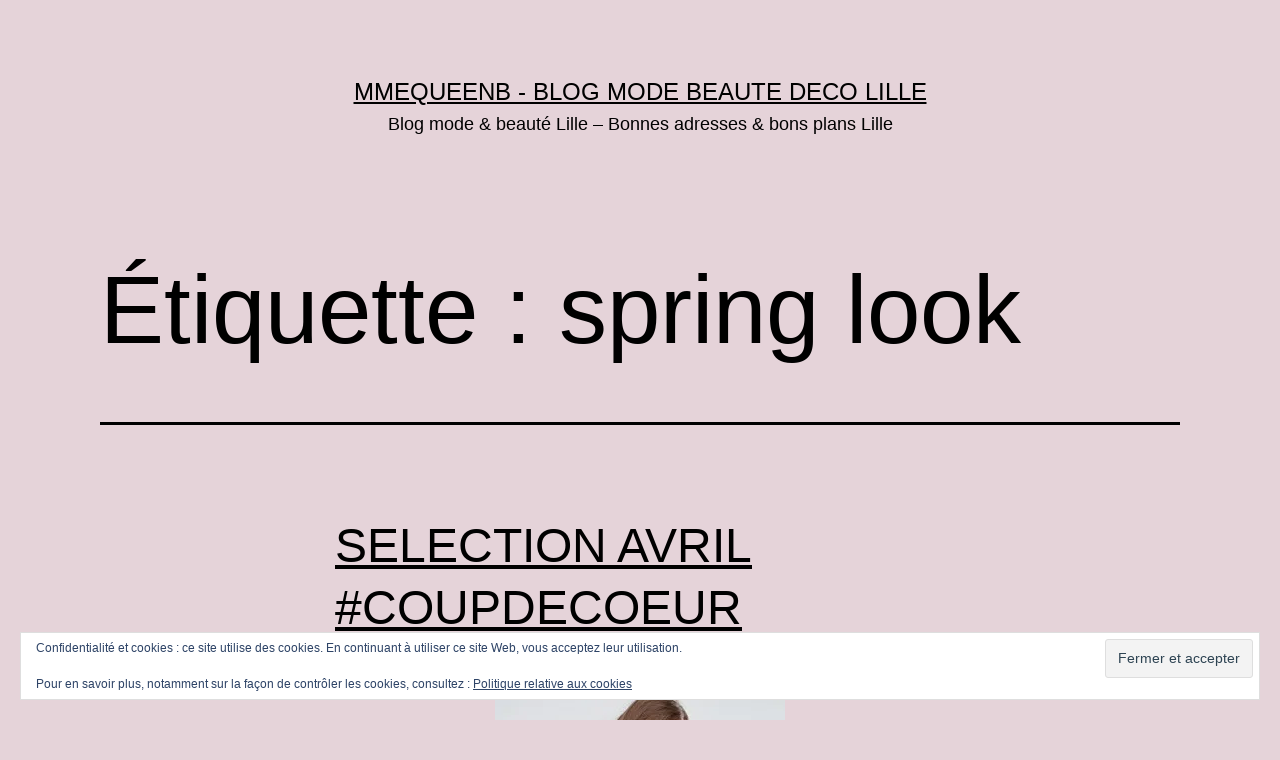

--- FILE ---
content_type: text/html; charset=UTF-8
request_url: https://mmequeenb.com/tag/spring-look/
body_size: 12951
content:
<!doctype html>
<html dir="ltr" lang="fr-FR" prefix="og: https://ogp.me/ns#" >
<head>
	<meta charset="UTF-8" />
	<meta name="viewport" content="width=device-width, initial-scale=1" />
	<title>spring look | Mmequeenb - BLOG MODE BEAUTE DECO LILLE</title>
	<style>img:is([sizes="auto" i], [sizes^="auto," i]) { contain-intrinsic-size: 3000px 1500px }</style>
	
		<!-- All in One SEO 4.9.3 - aioseo.com -->
	<meta name="robots" content="max-image-preview:large" />
	<link rel="canonical" href="https://mmequeenb.com/tag/spring-look/" />
	<meta name="generator" content="All in One SEO (AIOSEO) 4.9.3" />
		<script type="application/ld+json" class="aioseo-schema">
			{"@context":"https:\/\/schema.org","@graph":[{"@type":"BreadcrumbList","@id":"https:\/\/mmequeenb.com\/tag\/spring-look\/#breadcrumblist","itemListElement":[{"@type":"ListItem","@id":"https:\/\/mmequeenb.com#listItem","position":1,"name":"Accueil","item":"https:\/\/mmequeenb.com","nextItem":{"@type":"ListItem","@id":"https:\/\/mmequeenb.com\/tag\/spring-look\/#listItem","name":"spring look"}},{"@type":"ListItem","@id":"https:\/\/mmequeenb.com\/tag\/spring-look\/#listItem","position":2,"name":"spring look","previousItem":{"@type":"ListItem","@id":"https:\/\/mmequeenb.com#listItem","name":"Accueil"}}]},{"@type":"CollectionPage","@id":"https:\/\/mmequeenb.com\/tag\/spring-look\/#collectionpage","url":"https:\/\/mmequeenb.com\/tag\/spring-look\/","name":"spring look | Mmequeenb - BLOG MODE BEAUTE DECO LILLE","inLanguage":"fr-FR","isPartOf":{"@id":"https:\/\/mmequeenb.com\/#website"},"breadcrumb":{"@id":"https:\/\/mmequeenb.com\/tag\/spring-look\/#breadcrumblist"}},{"@type":"Organization","@id":"https:\/\/mmequeenb.com\/#organization","name":"Mmequeenb - BLOG MODE BEAUTE DECO LILLE","description":"Blog mode & beaut\u00e9 Lille - Bonnes adresses & bons plans Lille","url":"https:\/\/mmequeenb.com\/"},{"@type":"WebSite","@id":"https:\/\/mmequeenb.com\/#website","url":"https:\/\/mmequeenb.com\/","name":"Mmequeenb - BLOG MODE BEAUTE DECO LILLE","description":"Blog mode & beaut\u00e9 Lille - Bonnes adresses & bons plans Lille","inLanguage":"fr-FR","publisher":{"@id":"https:\/\/mmequeenb.com\/#organization"}}]}
		</script>
		<!-- All in One SEO -->

<link rel='dns-prefetch' href='//secure.gravatar.com' />
<link rel='dns-prefetch' href='//platform-api.sharethis.com' />
<link rel='dns-prefetch' href='//stats.wp.com' />
<link rel='dns-prefetch' href='//v0.wordpress.com' />
<link rel='preconnect' href='//i0.wp.com' />
<link rel="alternate" type="application/rss+xml" title="Mmequeenb - BLOG MODE BEAUTE DECO LILLE &raquo; Flux" href="https://mmequeenb.com/feed/" />
<link rel="alternate" type="application/rss+xml" title="Mmequeenb - BLOG MODE BEAUTE DECO LILLE &raquo; Flux des commentaires" href="https://mmequeenb.com/comments/feed/" />
<link rel="alternate" type="application/rss+xml" title="Mmequeenb - BLOG MODE BEAUTE DECO LILLE &raquo; Flux de l’étiquette spring look" href="https://mmequeenb.com/tag/spring-look/feed/" />
<script>
window._wpemojiSettings = {"baseUrl":"https:\/\/s.w.org\/images\/core\/emoji\/16.0.1\/72x72\/","ext":".png","svgUrl":"https:\/\/s.w.org\/images\/core\/emoji\/16.0.1\/svg\/","svgExt":".svg","source":{"concatemoji":"https:\/\/mmequeenb.com\/wp-includes\/js\/wp-emoji-release.min.js?ver=d801303fdde215debc4422f4261bcd70"}};
/*! This file is auto-generated */
!function(s,n){var o,i,e;function c(e){try{var t={supportTests:e,timestamp:(new Date).valueOf()};sessionStorage.setItem(o,JSON.stringify(t))}catch(e){}}function p(e,t,n){e.clearRect(0,0,e.canvas.width,e.canvas.height),e.fillText(t,0,0);var t=new Uint32Array(e.getImageData(0,0,e.canvas.width,e.canvas.height).data),a=(e.clearRect(0,0,e.canvas.width,e.canvas.height),e.fillText(n,0,0),new Uint32Array(e.getImageData(0,0,e.canvas.width,e.canvas.height).data));return t.every(function(e,t){return e===a[t]})}function u(e,t){e.clearRect(0,0,e.canvas.width,e.canvas.height),e.fillText(t,0,0);for(var n=e.getImageData(16,16,1,1),a=0;a<n.data.length;a++)if(0!==n.data[a])return!1;return!0}function f(e,t,n,a){switch(t){case"flag":return n(e,"\ud83c\udff3\ufe0f\u200d\u26a7\ufe0f","\ud83c\udff3\ufe0f\u200b\u26a7\ufe0f")?!1:!n(e,"\ud83c\udde8\ud83c\uddf6","\ud83c\udde8\u200b\ud83c\uddf6")&&!n(e,"\ud83c\udff4\udb40\udc67\udb40\udc62\udb40\udc65\udb40\udc6e\udb40\udc67\udb40\udc7f","\ud83c\udff4\u200b\udb40\udc67\u200b\udb40\udc62\u200b\udb40\udc65\u200b\udb40\udc6e\u200b\udb40\udc67\u200b\udb40\udc7f");case"emoji":return!a(e,"\ud83e\udedf")}return!1}function g(e,t,n,a){var r="undefined"!=typeof WorkerGlobalScope&&self instanceof WorkerGlobalScope?new OffscreenCanvas(300,150):s.createElement("canvas"),o=r.getContext("2d",{willReadFrequently:!0}),i=(o.textBaseline="top",o.font="600 32px Arial",{});return e.forEach(function(e){i[e]=t(o,e,n,a)}),i}function t(e){var t=s.createElement("script");t.src=e,t.defer=!0,s.head.appendChild(t)}"undefined"!=typeof Promise&&(o="wpEmojiSettingsSupports",i=["flag","emoji"],n.supports={everything:!0,everythingExceptFlag:!0},e=new Promise(function(e){s.addEventListener("DOMContentLoaded",e,{once:!0})}),new Promise(function(t){var n=function(){try{var e=JSON.parse(sessionStorage.getItem(o));if("object"==typeof e&&"number"==typeof e.timestamp&&(new Date).valueOf()<e.timestamp+604800&&"object"==typeof e.supportTests)return e.supportTests}catch(e){}return null}();if(!n){if("undefined"!=typeof Worker&&"undefined"!=typeof OffscreenCanvas&&"undefined"!=typeof URL&&URL.createObjectURL&&"undefined"!=typeof Blob)try{var e="postMessage("+g.toString()+"("+[JSON.stringify(i),f.toString(),p.toString(),u.toString()].join(",")+"));",a=new Blob([e],{type:"text/javascript"}),r=new Worker(URL.createObjectURL(a),{name:"wpTestEmojiSupports"});return void(r.onmessage=function(e){c(n=e.data),r.terminate(),t(n)})}catch(e){}c(n=g(i,f,p,u))}t(n)}).then(function(e){for(var t in e)n.supports[t]=e[t],n.supports.everything=n.supports.everything&&n.supports[t],"flag"!==t&&(n.supports.everythingExceptFlag=n.supports.everythingExceptFlag&&n.supports[t]);n.supports.everythingExceptFlag=n.supports.everythingExceptFlag&&!n.supports.flag,n.DOMReady=!1,n.readyCallback=function(){n.DOMReady=!0}}).then(function(){return e}).then(function(){var e;n.supports.everything||(n.readyCallback(),(e=n.source||{}).concatemoji?t(e.concatemoji):e.wpemoji&&e.twemoji&&(t(e.twemoji),t(e.wpemoji)))}))}((window,document),window._wpemojiSettings);
</script>
<link rel='stylesheet' id='sbi_styles-css' href='https://mmequeenb.com/wp-content/plugins/instagram-feed/css/sbi-styles.min.css?ver=6.8.0' media='all' />
<style id='wp-emoji-styles-inline-css'>

	img.wp-smiley, img.emoji {
		display: inline !important;
		border: none !important;
		box-shadow: none !important;
		height: 1em !important;
		width: 1em !important;
		margin: 0 0.07em !important;
		vertical-align: -0.1em !important;
		background: none !important;
		padding: 0 !important;
	}
</style>
<link rel='stylesheet' id='wp-block-library-css' href='https://mmequeenb.com/wp-includes/css/dist/block-library/style.min.css?ver=d801303fdde215debc4422f4261bcd70' media='all' />
<style id='wp-block-library-theme-inline-css'>
.wp-block-audio :where(figcaption){color:#555;font-size:13px;text-align:center}.is-dark-theme .wp-block-audio :where(figcaption){color:#ffffffa6}.wp-block-audio{margin:0 0 1em}.wp-block-code{border:1px solid #ccc;border-radius:4px;font-family:Menlo,Consolas,monaco,monospace;padding:.8em 1em}.wp-block-embed :where(figcaption){color:#555;font-size:13px;text-align:center}.is-dark-theme .wp-block-embed :where(figcaption){color:#ffffffa6}.wp-block-embed{margin:0 0 1em}.blocks-gallery-caption{color:#555;font-size:13px;text-align:center}.is-dark-theme .blocks-gallery-caption{color:#ffffffa6}:root :where(.wp-block-image figcaption){color:#555;font-size:13px;text-align:center}.is-dark-theme :root :where(.wp-block-image figcaption){color:#ffffffa6}.wp-block-image{margin:0 0 1em}.wp-block-pullquote{border-bottom:4px solid;border-top:4px solid;color:currentColor;margin-bottom:1.75em}.wp-block-pullquote cite,.wp-block-pullquote footer,.wp-block-pullquote__citation{color:currentColor;font-size:.8125em;font-style:normal;text-transform:uppercase}.wp-block-quote{border-left:.25em solid;margin:0 0 1.75em;padding-left:1em}.wp-block-quote cite,.wp-block-quote footer{color:currentColor;font-size:.8125em;font-style:normal;position:relative}.wp-block-quote:where(.has-text-align-right){border-left:none;border-right:.25em solid;padding-left:0;padding-right:1em}.wp-block-quote:where(.has-text-align-center){border:none;padding-left:0}.wp-block-quote.is-large,.wp-block-quote.is-style-large,.wp-block-quote:where(.is-style-plain){border:none}.wp-block-search .wp-block-search__label{font-weight:700}.wp-block-search__button{border:1px solid #ccc;padding:.375em .625em}:where(.wp-block-group.has-background){padding:1.25em 2.375em}.wp-block-separator.has-css-opacity{opacity:.4}.wp-block-separator{border:none;border-bottom:2px solid;margin-left:auto;margin-right:auto}.wp-block-separator.has-alpha-channel-opacity{opacity:1}.wp-block-separator:not(.is-style-wide):not(.is-style-dots){width:100px}.wp-block-separator.has-background:not(.is-style-dots){border-bottom:none;height:1px}.wp-block-separator.has-background:not(.is-style-wide):not(.is-style-dots){height:2px}.wp-block-table{margin:0 0 1em}.wp-block-table td,.wp-block-table th{word-break:normal}.wp-block-table :where(figcaption){color:#555;font-size:13px;text-align:center}.is-dark-theme .wp-block-table :where(figcaption){color:#ffffffa6}.wp-block-video :where(figcaption){color:#555;font-size:13px;text-align:center}.is-dark-theme .wp-block-video :where(figcaption){color:#ffffffa6}.wp-block-video{margin:0 0 1em}:root :where(.wp-block-template-part.has-background){margin-bottom:0;margin-top:0;padding:1.25em 2.375em}
</style>
<style id='classic-theme-styles-inline-css'>
/*! This file is auto-generated */
.wp-block-button__link{color:#fff;background-color:#32373c;border-radius:9999px;box-shadow:none;text-decoration:none;padding:calc(.667em + 2px) calc(1.333em + 2px);font-size:1.125em}.wp-block-file__button{background:#32373c;color:#fff;text-decoration:none}
</style>
<link rel='stylesheet' id='aioseo/css/src/vue/standalone/blocks/table-of-contents/global.scss-css' href='https://mmequeenb.com/wp-content/plugins/all-in-one-seo-pack/dist/Lite/assets/css/table-of-contents/global.e90f6d47.css?ver=4.9.3' media='all' />
<link rel='stylesheet' id='mediaelement-css' href='https://mmequeenb.com/wp-includes/js/mediaelement/mediaelementplayer-legacy.min.css?ver=4.2.17' media='all' />
<link rel='stylesheet' id='wp-mediaelement-css' href='https://mmequeenb.com/wp-includes/js/mediaelement/wp-mediaelement.min.css?ver=d801303fdde215debc4422f4261bcd70' media='all' />
<style id='jetpack-sharing-buttons-style-inline-css'>
.jetpack-sharing-buttons__services-list{display:flex;flex-direction:row;flex-wrap:wrap;gap:0;list-style-type:none;margin:5px;padding:0}.jetpack-sharing-buttons__services-list.has-small-icon-size{font-size:12px}.jetpack-sharing-buttons__services-list.has-normal-icon-size{font-size:16px}.jetpack-sharing-buttons__services-list.has-large-icon-size{font-size:24px}.jetpack-sharing-buttons__services-list.has-huge-icon-size{font-size:36px}@media print{.jetpack-sharing-buttons__services-list{display:none!important}}.editor-styles-wrapper .wp-block-jetpack-sharing-buttons{gap:0;padding-inline-start:0}ul.jetpack-sharing-buttons__services-list.has-background{padding:1.25em 2.375em}
</style>
<link rel='stylesheet' id='qligg-frontend-css' href='https://mmequeenb.com/wp-content/plugins/insta-gallery/build/frontend/css/style.css?ver=4.7.5' media='all' />
<link rel='stylesheet' id='qligg-swiper-css' href='https://mmequeenb.com/wp-content/plugins/insta-gallery/assets/frontend/swiper/swiper.min.css?ver=4.7.5' media='all' />
<style id='global-styles-inline-css'>
:root{--wp--preset--aspect-ratio--square: 1;--wp--preset--aspect-ratio--4-3: 4/3;--wp--preset--aspect-ratio--3-4: 3/4;--wp--preset--aspect-ratio--3-2: 3/2;--wp--preset--aspect-ratio--2-3: 2/3;--wp--preset--aspect-ratio--16-9: 16/9;--wp--preset--aspect-ratio--9-16: 9/16;--wp--preset--color--black: #000000;--wp--preset--color--cyan-bluish-gray: #abb8c3;--wp--preset--color--white: #FFFFFF;--wp--preset--color--pale-pink: #f78da7;--wp--preset--color--vivid-red: #cf2e2e;--wp--preset--color--luminous-vivid-orange: #ff6900;--wp--preset--color--luminous-vivid-amber: #fcb900;--wp--preset--color--light-green-cyan: #7bdcb5;--wp--preset--color--vivid-green-cyan: #00d084;--wp--preset--color--pale-cyan-blue: #8ed1fc;--wp--preset--color--vivid-cyan-blue: #0693e3;--wp--preset--color--vivid-purple: #9b51e0;--wp--preset--color--dark-gray: #28303D;--wp--preset--color--gray: #39414D;--wp--preset--color--green: #D1E4DD;--wp--preset--color--blue: #D1DFE4;--wp--preset--color--purple: #D1D1E4;--wp--preset--color--red: #E4D1D1;--wp--preset--color--orange: #E4DAD1;--wp--preset--color--yellow: #EEEADD;--wp--preset--gradient--vivid-cyan-blue-to-vivid-purple: linear-gradient(135deg,rgba(6,147,227,1) 0%,rgb(155,81,224) 100%);--wp--preset--gradient--light-green-cyan-to-vivid-green-cyan: linear-gradient(135deg,rgb(122,220,180) 0%,rgb(0,208,130) 100%);--wp--preset--gradient--luminous-vivid-amber-to-luminous-vivid-orange: linear-gradient(135deg,rgba(252,185,0,1) 0%,rgba(255,105,0,1) 100%);--wp--preset--gradient--luminous-vivid-orange-to-vivid-red: linear-gradient(135deg,rgba(255,105,0,1) 0%,rgb(207,46,46) 100%);--wp--preset--gradient--very-light-gray-to-cyan-bluish-gray: linear-gradient(135deg,rgb(238,238,238) 0%,rgb(169,184,195) 100%);--wp--preset--gradient--cool-to-warm-spectrum: linear-gradient(135deg,rgb(74,234,220) 0%,rgb(151,120,209) 20%,rgb(207,42,186) 40%,rgb(238,44,130) 60%,rgb(251,105,98) 80%,rgb(254,248,76) 100%);--wp--preset--gradient--blush-light-purple: linear-gradient(135deg,rgb(255,206,236) 0%,rgb(152,150,240) 100%);--wp--preset--gradient--blush-bordeaux: linear-gradient(135deg,rgb(254,205,165) 0%,rgb(254,45,45) 50%,rgb(107,0,62) 100%);--wp--preset--gradient--luminous-dusk: linear-gradient(135deg,rgb(255,203,112) 0%,rgb(199,81,192) 50%,rgb(65,88,208) 100%);--wp--preset--gradient--pale-ocean: linear-gradient(135deg,rgb(255,245,203) 0%,rgb(182,227,212) 50%,rgb(51,167,181) 100%);--wp--preset--gradient--electric-grass: linear-gradient(135deg,rgb(202,248,128) 0%,rgb(113,206,126) 100%);--wp--preset--gradient--midnight: linear-gradient(135deg,rgb(2,3,129) 0%,rgb(40,116,252) 100%);--wp--preset--gradient--purple-to-yellow: linear-gradient(160deg, #D1D1E4 0%, #EEEADD 100%);--wp--preset--gradient--yellow-to-purple: linear-gradient(160deg, #EEEADD 0%, #D1D1E4 100%);--wp--preset--gradient--green-to-yellow: linear-gradient(160deg, #D1E4DD 0%, #EEEADD 100%);--wp--preset--gradient--yellow-to-green: linear-gradient(160deg, #EEEADD 0%, #D1E4DD 100%);--wp--preset--gradient--red-to-yellow: linear-gradient(160deg, #E4D1D1 0%, #EEEADD 100%);--wp--preset--gradient--yellow-to-red: linear-gradient(160deg, #EEEADD 0%, #E4D1D1 100%);--wp--preset--gradient--purple-to-red: linear-gradient(160deg, #D1D1E4 0%, #E4D1D1 100%);--wp--preset--gradient--red-to-purple: linear-gradient(160deg, #E4D1D1 0%, #D1D1E4 100%);--wp--preset--font-size--small: 18px;--wp--preset--font-size--medium: 20px;--wp--preset--font-size--large: 24px;--wp--preset--font-size--x-large: 42px;--wp--preset--font-size--extra-small: 16px;--wp--preset--font-size--normal: 20px;--wp--preset--font-size--extra-large: 40px;--wp--preset--font-size--huge: 96px;--wp--preset--font-size--gigantic: 144px;--wp--preset--spacing--20: 0.44rem;--wp--preset--spacing--30: 0.67rem;--wp--preset--spacing--40: 1rem;--wp--preset--spacing--50: 1.5rem;--wp--preset--spacing--60: 2.25rem;--wp--preset--spacing--70: 3.38rem;--wp--preset--spacing--80: 5.06rem;--wp--preset--shadow--natural: 6px 6px 9px rgba(0, 0, 0, 0.2);--wp--preset--shadow--deep: 12px 12px 50px rgba(0, 0, 0, 0.4);--wp--preset--shadow--sharp: 6px 6px 0px rgba(0, 0, 0, 0.2);--wp--preset--shadow--outlined: 6px 6px 0px -3px rgba(255, 255, 255, 1), 6px 6px rgba(0, 0, 0, 1);--wp--preset--shadow--crisp: 6px 6px 0px rgba(0, 0, 0, 1);}:where(.is-layout-flex){gap: 0.5em;}:where(.is-layout-grid){gap: 0.5em;}body .is-layout-flex{display: flex;}.is-layout-flex{flex-wrap: wrap;align-items: center;}.is-layout-flex > :is(*, div){margin: 0;}body .is-layout-grid{display: grid;}.is-layout-grid > :is(*, div){margin: 0;}:where(.wp-block-columns.is-layout-flex){gap: 2em;}:where(.wp-block-columns.is-layout-grid){gap: 2em;}:where(.wp-block-post-template.is-layout-flex){gap: 1.25em;}:where(.wp-block-post-template.is-layout-grid){gap: 1.25em;}.has-black-color{color: var(--wp--preset--color--black) !important;}.has-cyan-bluish-gray-color{color: var(--wp--preset--color--cyan-bluish-gray) !important;}.has-white-color{color: var(--wp--preset--color--white) !important;}.has-pale-pink-color{color: var(--wp--preset--color--pale-pink) !important;}.has-vivid-red-color{color: var(--wp--preset--color--vivid-red) !important;}.has-luminous-vivid-orange-color{color: var(--wp--preset--color--luminous-vivid-orange) !important;}.has-luminous-vivid-amber-color{color: var(--wp--preset--color--luminous-vivid-amber) !important;}.has-light-green-cyan-color{color: var(--wp--preset--color--light-green-cyan) !important;}.has-vivid-green-cyan-color{color: var(--wp--preset--color--vivid-green-cyan) !important;}.has-pale-cyan-blue-color{color: var(--wp--preset--color--pale-cyan-blue) !important;}.has-vivid-cyan-blue-color{color: var(--wp--preset--color--vivid-cyan-blue) !important;}.has-vivid-purple-color{color: var(--wp--preset--color--vivid-purple) !important;}.has-black-background-color{background-color: var(--wp--preset--color--black) !important;}.has-cyan-bluish-gray-background-color{background-color: var(--wp--preset--color--cyan-bluish-gray) !important;}.has-white-background-color{background-color: var(--wp--preset--color--white) !important;}.has-pale-pink-background-color{background-color: var(--wp--preset--color--pale-pink) !important;}.has-vivid-red-background-color{background-color: var(--wp--preset--color--vivid-red) !important;}.has-luminous-vivid-orange-background-color{background-color: var(--wp--preset--color--luminous-vivid-orange) !important;}.has-luminous-vivid-amber-background-color{background-color: var(--wp--preset--color--luminous-vivid-amber) !important;}.has-light-green-cyan-background-color{background-color: var(--wp--preset--color--light-green-cyan) !important;}.has-vivid-green-cyan-background-color{background-color: var(--wp--preset--color--vivid-green-cyan) !important;}.has-pale-cyan-blue-background-color{background-color: var(--wp--preset--color--pale-cyan-blue) !important;}.has-vivid-cyan-blue-background-color{background-color: var(--wp--preset--color--vivid-cyan-blue) !important;}.has-vivid-purple-background-color{background-color: var(--wp--preset--color--vivid-purple) !important;}.has-black-border-color{border-color: var(--wp--preset--color--black) !important;}.has-cyan-bluish-gray-border-color{border-color: var(--wp--preset--color--cyan-bluish-gray) !important;}.has-white-border-color{border-color: var(--wp--preset--color--white) !important;}.has-pale-pink-border-color{border-color: var(--wp--preset--color--pale-pink) !important;}.has-vivid-red-border-color{border-color: var(--wp--preset--color--vivid-red) !important;}.has-luminous-vivid-orange-border-color{border-color: var(--wp--preset--color--luminous-vivid-orange) !important;}.has-luminous-vivid-amber-border-color{border-color: var(--wp--preset--color--luminous-vivid-amber) !important;}.has-light-green-cyan-border-color{border-color: var(--wp--preset--color--light-green-cyan) !important;}.has-vivid-green-cyan-border-color{border-color: var(--wp--preset--color--vivid-green-cyan) !important;}.has-pale-cyan-blue-border-color{border-color: var(--wp--preset--color--pale-cyan-blue) !important;}.has-vivid-cyan-blue-border-color{border-color: var(--wp--preset--color--vivid-cyan-blue) !important;}.has-vivid-purple-border-color{border-color: var(--wp--preset--color--vivid-purple) !important;}.has-vivid-cyan-blue-to-vivid-purple-gradient-background{background: var(--wp--preset--gradient--vivid-cyan-blue-to-vivid-purple) !important;}.has-light-green-cyan-to-vivid-green-cyan-gradient-background{background: var(--wp--preset--gradient--light-green-cyan-to-vivid-green-cyan) !important;}.has-luminous-vivid-amber-to-luminous-vivid-orange-gradient-background{background: var(--wp--preset--gradient--luminous-vivid-amber-to-luminous-vivid-orange) !important;}.has-luminous-vivid-orange-to-vivid-red-gradient-background{background: var(--wp--preset--gradient--luminous-vivid-orange-to-vivid-red) !important;}.has-very-light-gray-to-cyan-bluish-gray-gradient-background{background: var(--wp--preset--gradient--very-light-gray-to-cyan-bluish-gray) !important;}.has-cool-to-warm-spectrum-gradient-background{background: var(--wp--preset--gradient--cool-to-warm-spectrum) !important;}.has-blush-light-purple-gradient-background{background: var(--wp--preset--gradient--blush-light-purple) !important;}.has-blush-bordeaux-gradient-background{background: var(--wp--preset--gradient--blush-bordeaux) !important;}.has-luminous-dusk-gradient-background{background: var(--wp--preset--gradient--luminous-dusk) !important;}.has-pale-ocean-gradient-background{background: var(--wp--preset--gradient--pale-ocean) !important;}.has-electric-grass-gradient-background{background: var(--wp--preset--gradient--electric-grass) !important;}.has-midnight-gradient-background{background: var(--wp--preset--gradient--midnight) !important;}.has-small-font-size{font-size: var(--wp--preset--font-size--small) !important;}.has-medium-font-size{font-size: var(--wp--preset--font-size--medium) !important;}.has-large-font-size{font-size: var(--wp--preset--font-size--large) !important;}.has-x-large-font-size{font-size: var(--wp--preset--font-size--x-large) !important;}
:where(.wp-block-post-template.is-layout-flex){gap: 1.25em;}:where(.wp-block-post-template.is-layout-grid){gap: 1.25em;}
:where(.wp-block-columns.is-layout-flex){gap: 2em;}:where(.wp-block-columns.is-layout-grid){gap: 2em;}
:root :where(.wp-block-pullquote){font-size: 1.5em;line-height: 1.6;}
</style>
<link rel='stylesheet' id='contact-form-7-css' href='https://mmequeenb.com/wp-content/plugins/contact-form-7/includes/css/styles.css?ver=6.1.4' media='all' />
<link rel='stylesheet' id='twenty-twenty-one-style-css' href='https://mmequeenb.com/wp-content/themes/twentytwentyone/style.css?ver=1.7' media='all' />
<style id='twenty-twenty-one-style-inline-css'>
:root{--global--color-background: #e5d3d9;--global--color-primary: #000;--global--color-secondary: #000;--button--color-background: #000;--button--color-text-hover: #000;}
</style>
<link rel='stylesheet' id='twenty-twenty-one-print-style-css' href='https://mmequeenb.com/wp-content/themes/twentytwentyone/assets/css/print.css?ver=1.7' media='print' />
<link rel='stylesheet' id='twentytwentyone-jetpack-css' href='https://mmequeenb.com/wp-content/plugins/jetpack/modules/theme-tools/compat/twentytwentyone.css?ver=15.4' media='all' />
<link rel='stylesheet' id='jetpack-subscriptions-css' href='https://mmequeenb.com/wp-content/plugins/jetpack/_inc/build/subscriptions/subscriptions.min.css?ver=15.4' media='all' />
<script src="https://mmequeenb.com/wp-includes/js/jquery/jquery.min.js?ver=3.7.1" id="jquery-core-js"></script>
<script src="https://mmequeenb.com/wp-includes/js/jquery/jquery-migrate.min.js?ver=3.4.1" id="jquery-migrate-js"></script>
<script src="//platform-api.sharethis.com/js/sharethis.js#source=googleanalytics-wordpress#product=ga&amp;property=58dbef8588b5d000124f277b" id="googleanalytics-platform-sharethis-js"></script>
<script src="https://mmequeenb.com/wp-content/plugins/google-analyticator/external-tracking.min.js?ver=6.5.7" id="ga-external-tracking-js"></script>
<link rel="https://api.w.org/" href="https://mmequeenb.com/wp-json/" /><link rel="alternate" title="JSON" type="application/json" href="https://mmequeenb.com/wp-json/wp/v2/tags/629" />	<style>img#wpstats{display:none}</style>
		<!-- All in one Favicon 4.8 --><link rel="shortcut icon" href="https://mmequeenb.com/wp-content/uploads/2017/05/image-300x224.jpg" />
<link rel="icon" href="https://mmequeenb.com/wp-content/uploads/2017/05/image-300x224-1.jpg" type="image/gif"/>
<link rel="icon" href="https://mmequeenb.com/wp-content/uploads/2017/05/image-300x224-2.jpg" type="image/png"/>
<script>
(function() {
	(function (i, s, o, g, r, a, m) {
		i['GoogleAnalyticsObject'] = r;
		i[r] = i[r] || function () {
				(i[r].q = i[r].q || []).push(arguments)
			}, i[r].l = 1 * new Date();
		a = s.createElement(o),
			m = s.getElementsByTagName(o)[0];
		a.async = 1;
		a.src = g;
		m.parentNode.insertBefore(a, m)
	})(window, document, 'script', 'https://google-analytics.com/analytics.js', 'ga');

	ga('create', 'UA-60427119-1', 'auto');
			ga('send', 'pageview');
	})();
</script>
<noscript><style>.lazyload[data-src]{display:none !important;}</style></noscript><style>.lazyload{background-image:none !important;}.lazyload:before{background-image:none !important;}</style><style id="custom-background-css">
body.custom-background { background-color: #e5d3d9; }
</style>
	<!-- Google Analytics Tracking by Google Analyticator 6.5.7 -->
<script type="text/javascript">
    var analyticsFileTypes = [];
    var analyticsSnippet = 'disabled';
    var analyticsEventTracking = 'enabled';
</script>
<script type="text/javascript">
	(function(i,s,o,g,r,a,m){i['GoogleAnalyticsObject']=r;i[r]=i[r]||function(){
	(i[r].q=i[r].q||[]).push(arguments)},i[r].l=1*new Date();a=s.createElement(o),
	m=s.getElementsByTagName(o)[0];a.async=1;a.src=g;m.parentNode.insertBefore(a,m)
	})(window,document,'script','//www.google-analytics.com/analytics.js','ga');
	ga('create', 'UA-XXXXXXXX-X', 'auto');
 
	ga('send', 'pageview');
</script>
</head>

<body data-rsssl=1 class="archive tag tag-spring-look tag-629 custom-background wp-embed-responsive wp-theme-twentytwentyone is-light-theme no-js hfeed">
<div id="page" class="site">
	<a class="skip-link screen-reader-text" href="#content">Aller au contenu</a>

	
<header id="masthead" class="site-header has-title-and-tagline">

	

<div class="site-branding">

	
						<p class="site-title"><a href="https://mmequeenb.com/">Mmequeenb - BLOG MODE BEAUTE DECO LILLE</a></p>
			
			<p class="site-description">
			Blog mode &amp; beauté Lille &#8211; Bonnes adresses &amp; bons plans Lille		</p>
	</div><!-- .site-branding -->
	

</header><!-- #masthead -->

	<div id="content" class="site-content">
		<div id="primary" class="content-area">
			<main id="main" class="site-main">


	<header class="page-header alignwide">
		<h1 class="page-title">Étiquette : <span>spring look</span></h1>			</header><!-- .page-header -->

					
<article id="post-942" class="post-942 post type-post status-publish format-standard has-post-thumbnail hentry category-mmequeenb tag-mmequeenb tag-mode tag-spring-look entry">

	
<header class="entry-header">
	<h2 class="entry-title default-max-width"><a href="https://mmequeenb.com/2017/04/29/selection-avril-coupdecoeur/">SELECTION AVRIL #COUPDECOEUR</a></h2>
		
			<figure class="post-thumbnail">
				<a class="post-thumbnail-inner alignwide" href="https://mmequeenb.com/2017/04/29/selection-avril-coupdecoeur/" aria-hidden="true" tabindex="-1">
					<img width="290" height="370" src="[data-uri]" class="attachment-post-thumbnail size-post-thumbnail wp-post-image lazyload" alt="" decoding="async" fetchpriority="high"   style="width:100%;height:127.59%;max-width:290px;" data-attachment-id="946" data-permalink="https://mmequeenb.com/2017/04/29/selection-avril-coupdecoeur/7416551-1-pink/" data-orig-file="https://i0.wp.com/mmequeenb.com/wp-content/uploads/2017/04/7416551-1-pink.jpeg?fit=290%2C370&amp;ssl=1" data-orig-size="290,370" data-comments-opened="1" data-image-meta="{&quot;aperture&quot;:&quot;0&quot;,&quot;credit&quot;:&quot;&quot;,&quot;camera&quot;:&quot;&quot;,&quot;caption&quot;:&quot;&quot;,&quot;created_timestamp&quot;:&quot;0&quot;,&quot;copyright&quot;:&quot;&quot;,&quot;focal_length&quot;:&quot;0&quot;,&quot;iso&quot;:&quot;0&quot;,&quot;shutter_speed&quot;:&quot;0&quot;,&quot;title&quot;:&quot;&quot;,&quot;orientation&quot;:&quot;0&quot;}" data-image-title="blog mode lille mmequeenb" data-image-description="" data-image-caption="" data-medium-file="https://i0.wp.com/mmequeenb.com/wp-content/uploads/2017/04/7416551-1-pink.jpeg?fit=235%2C300&amp;ssl=1" data-large-file="https://i0.wp.com/mmequeenb.com/wp-content/uploads/2017/04/7416551-1-pink.jpeg?fit=290%2C370&amp;ssl=1" data-src="https://i0.wp.com/mmequeenb.com/wp-content/uploads/2017/04/7416551-1-pink.jpeg?fit=290%2C370&ssl=1" data-srcset="https://i0.wp.com/mmequeenb.com/wp-content/uploads/2017/04/7416551-1-pink.jpeg?w=290&amp;ssl=1 290w, https://i0.wp.com/mmequeenb.com/wp-content/uploads/2017/04/7416551-1-pink.jpeg?resize=235%2C300&amp;ssl=1 235w" data-sizes="auto" data-eio-rwidth="290" data-eio-rheight="370" /><noscript><img width="290" height="370" src="https://i0.wp.com/mmequeenb.com/wp-content/uploads/2017/04/7416551-1-pink.jpeg?fit=290%2C370&amp;ssl=1" class="attachment-post-thumbnail size-post-thumbnail wp-post-image" alt="" decoding="async" fetchpriority="high" srcset="https://i0.wp.com/mmequeenb.com/wp-content/uploads/2017/04/7416551-1-pink.jpeg?w=290&amp;ssl=1 290w, https://i0.wp.com/mmequeenb.com/wp-content/uploads/2017/04/7416551-1-pink.jpeg?resize=235%2C300&amp;ssl=1 235w" sizes="(max-width: 290px) 100vw, 290px" style="width:100%;height:127.59%;max-width:290px;" data-attachment-id="946" data-permalink="https://mmequeenb.com/2017/04/29/selection-avril-coupdecoeur/7416551-1-pink/" data-orig-file="https://i0.wp.com/mmequeenb.com/wp-content/uploads/2017/04/7416551-1-pink.jpeg?fit=290%2C370&amp;ssl=1" data-orig-size="290,370" data-comments-opened="1" data-image-meta="{&quot;aperture&quot;:&quot;0&quot;,&quot;credit&quot;:&quot;&quot;,&quot;camera&quot;:&quot;&quot;,&quot;caption&quot;:&quot;&quot;,&quot;created_timestamp&quot;:&quot;0&quot;,&quot;copyright&quot;:&quot;&quot;,&quot;focal_length&quot;:&quot;0&quot;,&quot;iso&quot;:&quot;0&quot;,&quot;shutter_speed&quot;:&quot;0&quot;,&quot;title&quot;:&quot;&quot;,&quot;orientation&quot;:&quot;0&quot;}" data-image-title="blog mode lille mmequeenb" data-image-description="" data-image-caption="" data-medium-file="https://i0.wp.com/mmequeenb.com/wp-content/uploads/2017/04/7416551-1-pink.jpeg?fit=235%2C300&amp;ssl=1" data-large-file="https://i0.wp.com/mmequeenb.com/wp-content/uploads/2017/04/7416551-1-pink.jpeg?fit=290%2C370&amp;ssl=1" data-eio="l" /></noscript>				</a>
							</figure><!-- .post-thumbnail -->

				</header><!-- .entry-header -->

	<div class="entry-content">
		<p>Je sais je sais, il n&rsquo;y a pas eu d&rsquo;article mercredi&#8230;&#8230; Mais je ne vous ai pas oublié ! Du coup pour me faire pardonner j&rsquo;ai mis les bouchées doubles pour dénicher de petites pépites !</p>
	</div><!-- .entry-content -->

	<footer class="entry-footer default-max-width">
		<span class="posted-on">Publié le <time class="entry-date published updated" datetime="2017-04-29T18:20:26+02:00">29 avril 2017</time></span><div class="post-taxonomies"><span class="cat-links">Catégorisé comme <a href="https://mmequeenb.com/category/mmequeenb/" rel="category tag">mmequeenb</a> </span><span class="tags-links">Étiqueté <a href="https://mmequeenb.com/tag/mmequeenb/" rel="tag">mmequeenb</a>, <a href="https://mmequeenb.com/tag/mode/" rel="tag">mode</a>, <a href="https://mmequeenb.com/tag/spring-look/" rel="tag">spring look</a></span></div>	</footer><!-- .entry-footer -->
</article><!-- #post-${ID} -->
	
	

			</main><!-- #main -->
		</div><!-- #primary -->
	</div><!-- #content -->

	
	<aside class="widget-area">
		<section id="archives-3" class="widget widget_archive"><h2 class="widget-title">Archives</h2>		<label class="screen-reader-text" for="archives-dropdown-3">Archives</label>
		<select id="archives-dropdown-3" name="archive-dropdown">
			
			<option value="">Sélectionner un mois</option>
				<option value='https://mmequeenb.com/2023/02/'> février 2023 &nbsp;(1)</option>
	<option value='https://mmequeenb.com/2022/10/'> octobre 2022 &nbsp;(1)</option>
	<option value='https://mmequeenb.com/2022/07/'> juillet 2022 &nbsp;(1)</option>
	<option value='https://mmequeenb.com/2022/03/'> mars 2022 &nbsp;(2)</option>
	<option value='https://mmequeenb.com/2022/01/'> janvier 2022 &nbsp;(1)</option>
	<option value='https://mmequeenb.com/2021/11/'> novembre 2021 &nbsp;(1)</option>
	<option value='https://mmequeenb.com/2020/10/'> octobre 2020 &nbsp;(1)</option>
	<option value='https://mmequeenb.com/2020/04/'> avril 2020 &nbsp;(4)</option>
	<option value='https://mmequeenb.com/2020/01/'> janvier 2020 &nbsp;(1)</option>
	<option value='https://mmequeenb.com/2019/11/'> novembre 2019 &nbsp;(3)</option>
	<option value='https://mmequeenb.com/2019/10/'> octobre 2019 &nbsp;(2)</option>
	<option value='https://mmequeenb.com/2019/08/'> août 2019 &nbsp;(2)</option>
	<option value='https://mmequeenb.com/2019/05/'> mai 2019 &nbsp;(2)</option>
	<option value='https://mmequeenb.com/2019/04/'> avril 2019 &nbsp;(2)</option>
	<option value='https://mmequeenb.com/2019/03/'> mars 2019 &nbsp;(1)</option>
	<option value='https://mmequeenb.com/2019/01/'> janvier 2019 &nbsp;(1)</option>
	<option value='https://mmequeenb.com/2018/12/'> décembre 2018 &nbsp;(1)</option>
	<option value='https://mmequeenb.com/2018/11/'> novembre 2018 &nbsp;(3)</option>
	<option value='https://mmequeenb.com/2018/10/'> octobre 2018 &nbsp;(2)</option>
	<option value='https://mmequeenb.com/2018/09/'> septembre 2018 &nbsp;(1)</option>
	<option value='https://mmequeenb.com/2018/08/'> août 2018 &nbsp;(3)</option>
	<option value='https://mmequeenb.com/2018/06/'> juin 2018 &nbsp;(3)</option>
	<option value='https://mmequeenb.com/2018/04/'> avril 2018 &nbsp;(2)</option>
	<option value='https://mmequeenb.com/2018/03/'> mars 2018 &nbsp;(4)</option>
	<option value='https://mmequeenb.com/2018/02/'> février 2018 &nbsp;(4)</option>
	<option value='https://mmequeenb.com/2018/01/'> janvier 2018 &nbsp;(1)</option>
	<option value='https://mmequeenb.com/2017/12/'> décembre 2017 &nbsp;(4)</option>
	<option value='https://mmequeenb.com/2017/11/'> novembre 2017 &nbsp;(5)</option>
	<option value='https://mmequeenb.com/2017/10/'> octobre 2017 &nbsp;(5)</option>
	<option value='https://mmequeenb.com/2017/09/'> septembre 2017 &nbsp;(3)</option>
	<option value='https://mmequeenb.com/2017/08/'> août 2017 &nbsp;(2)</option>
	<option value='https://mmequeenb.com/2017/07/'> juillet 2017 &nbsp;(6)</option>
	<option value='https://mmequeenb.com/2017/06/'> juin 2017 &nbsp;(6)</option>
	<option value='https://mmequeenb.com/2017/05/'> mai 2017 &nbsp;(14)</option>
	<option value='https://mmequeenb.com/2017/04/'> avril 2017 &nbsp;(19)</option>
	<option value='https://mmequeenb.com/2017/03/'> mars 2017 &nbsp;(10)</option>
	<option value='https://mmequeenb.com/2017/02/'> février 2017 &nbsp;(8)</option>
	<option value='https://mmequeenb.com/2017/01/'> janvier 2017 &nbsp;(6)</option>
	<option value='https://mmequeenb.com/2016/12/'> décembre 2016 &nbsp;(6)</option>
	<option value='https://mmequeenb.com/2016/11/'> novembre 2016 &nbsp;(5)</option>
	<option value='https://mmequeenb.com/2016/10/'> octobre 2016 &nbsp;(6)</option>
	<option value='https://mmequeenb.com/2016/09/'> septembre 2016 &nbsp;(6)</option>
	<option value='https://mmequeenb.com/2016/08/'> août 2016 &nbsp;(2)</option>
	<option value='https://mmequeenb.com/2016/07/'> juillet 2016 &nbsp;(2)</option>
	<option value='https://mmequeenb.com/2016/06/'> juin 2016 &nbsp;(3)</option>
	<option value='https://mmequeenb.com/2016/05/'> mai 2016 &nbsp;(1)</option>
	<option value='https://mmequeenb.com/2016/04/'> avril 2016 &nbsp;(1)</option>
	<option value='https://mmequeenb.com/2016/03/'> mars 2016 &nbsp;(4)</option>
	<option value='https://mmequeenb.com/2016/02/'> février 2016 &nbsp;(1)</option>
	<option value='https://mmequeenb.com/2016/01/'> janvier 2016 &nbsp;(2)</option>
	<option value='https://mmequeenb.com/2015/12/'> décembre 2015 &nbsp;(2)</option>
	<option value='https://mmequeenb.com/2015/11/'> novembre 2015 &nbsp;(1)</option>
	<option value='https://mmequeenb.com/2015/10/'> octobre 2015 &nbsp;(2)</option>
	<option value='https://mmequeenb.com/2015/09/'> septembre 2015 &nbsp;(2)</option>
	<option value='https://mmequeenb.com/2015/08/'> août 2015 &nbsp;(4)</option>
	<option value='https://mmequeenb.com/2015/06/'> juin 2015 &nbsp;(2)</option>
	<option value='https://mmequeenb.com/2015/05/'> mai 2015 &nbsp;(1)</option>
	<option value='https://mmequeenb.com/2015/03/'> mars 2015 &nbsp;(1)</option>

		</select>

			<script>
(function() {
	var dropdown = document.getElementById( "archives-dropdown-3" );
	function onSelectChange() {
		if ( dropdown.options[ dropdown.selectedIndex ].value !== '' ) {
			document.location.href = this.options[ this.selectedIndex ].value;
		}
	}
	dropdown.onchange = onSelectChange;
})();
</script>
</section><section id="eu_cookie_law_widget-2" class="widget widget_eu_cookie_law_widget">
<div
	class="hide-on-button"
	data-hide-timeout="30"
	data-consent-expiration="180"
	id="eu-cookie-law"
>
	<form method="post" id="jetpack-eu-cookie-law-form">
		<input type="submit" value="Fermer et accepter" class="accept" />
	</form>

	Confidentialité et cookies : ce site utilise des cookies. En continuant à utiliser ce site Web, vous acceptez leur utilisation.<br />
<br />
Pour en savoir plus, notamment sur la façon de contrôler les cookies, consultez :
		<a href="https://automattic.com/cookies/" rel="nofollow">
		Politique relative aux cookies	</a>
</div>
</section><section id="blog_subscription-4" class="widget widget_blog_subscription jetpack_subscription_widget"><h2 class="widget-title">Abonnez-vous à ce blog par e-mail.</h2>
			<div class="wp-block-jetpack-subscriptions__container">
			<form action="#" method="post" accept-charset="utf-8" id="subscribe-blog-blog_subscription-4"
				data-blog="126572652"
				data-post_access_level="everybody" >
									<div id="subscribe-text"><p>Saisissez votre adresse e-mail pour vous abonner à ce blog et recevoir une notification de chaque nouvel article par e-mail.</p>
</div>
										<p id="subscribe-email">
						<label id="jetpack-subscribe-label"
							class="screen-reader-text"
							for="subscribe-field-blog_subscription-4">
							Adresse e-mail						</label>
						<input type="email" name="email" autocomplete="email" required="required"
																					value=""
							id="subscribe-field-blog_subscription-4"
							placeholder="Adresse e-mail"
						/>
					</p>

					<p id="subscribe-submit"
											>
						<input type="hidden" name="action" value="subscribe"/>
						<input type="hidden" name="source" value="https://mmequeenb.com/tag/spring-look/"/>
						<input type="hidden" name="sub-type" value="widget"/>
						<input type="hidden" name="redirect_fragment" value="subscribe-blog-blog_subscription-4"/>
						<input type="hidden" id="_wpnonce" name="_wpnonce" value="2c6eaa936b" /><input type="hidden" name="_wp_http_referer" value="/tag/spring-look/" />						<button type="submit"
															class="wp-block-button__link"
																					name="jetpack_subscriptions_widget"
						>
							Abonnez-vous						</button>
					</p>
							</form>
							<div class="wp-block-jetpack-subscriptions__subscount">
					Rejoignez les 112 autres abonnés				</div>
						</div>
			
</section>	</aside><!-- .widget-area -->

	
	<footer id="colophon" class="site-footer">

				<div class="site-info">
			<div class="site-name">
																						<a href="https://mmequeenb.com/">Mmequeenb &#8211; BLOG MODE BEAUTE DECO LILLE</a>
																		</div><!-- .site-name -->

			
			<div class="powered-by">
				Fièrement propulsé par <a href="https://fr.wordpress.org/">WordPress</a>			</div><!-- .powered-by -->

		</div><!-- .site-info -->
	</footer><!-- #colophon -->

</div><!-- #page -->

<script type="speculationrules">
{"prefetch":[{"source":"document","where":{"and":[{"href_matches":"\/*"},{"not":{"href_matches":["\/wp-*.php","\/wp-admin\/*","\/wp-content\/uploads\/*","\/wp-content\/*","\/wp-content\/plugins\/*","\/wp-content\/themes\/twentytwentyone\/*","\/*\\?(.+)"]}},{"not":{"selector_matches":"a[rel~=\"nofollow\"]"}},{"not":{"selector_matches":".no-prefetch, .no-prefetch a"}}]},"eagerness":"conservative"}]}
</script>
<!-- Instagram Feed JS -->
<script type="text/javascript">
var sbiajaxurl = "https://mmequeenb.com/wp-admin/admin-ajax.php";
</script>
<script>document.body.classList.remove("no-js");</script>	<script>
	if ( -1 !== navigator.userAgent.indexOf( 'MSIE' ) || -1 !== navigator.appVersion.indexOf( 'Trident/' ) ) {
		document.body.classList.add( 'is-IE' );
	}
	</script>
	<link rel='stylesheet' id='eu-cookie-law-style-css' href='https://mmequeenb.com/wp-content/plugins/jetpack/modules/widgets/eu-cookie-law/style.css?ver=15.4' media='all' />
<script id="eio-lazy-load-js-before">
var eio_lazy_vars = {"exactdn_domain":"","skip_autoscale":0,"bg_min_dpr":1.1,"threshold":0,"use_dpr":1};
</script>
<script src="https://mmequeenb.com/wp-content/plugins/ewww-image-optimizer/includes/lazysizes.min.js?ver=831" id="eio-lazy-load-js" async data-wp-strategy="async"></script>
<script src="https://mmequeenb.com/wp-includes/js/imagesloaded.min.js?ver=5.0.0" id="imagesloaded-js"></script>
<script src="https://mmequeenb.com/wp-includes/js/masonry.min.js?ver=4.2.2" id="masonry-js"></script>
<script src="https://mmequeenb.com/wp-content/plugins/insta-gallery/assets/frontend/swiper/swiper.min.js?ver=4.7.5" id="qligg-swiper-js"></script>
<script src="https://mmequeenb.com/wp-includes/js/dist/vendor/react.min.js?ver=18.3.1.1" id="react-js"></script>
<script id="qligg-frontend-js-extra">
var qligg_frontend = {"settings":{"insta_flush":false,"insta_reset":8,"spinner_image_url":"","mail_to_alert":"mmequeenb@gmail.com"},"restRoutePaths":{"username":"https:\/\/mmequeenb.com\/wp-json\/quadlayers\/instagram\/frontend\/user-media","tag":"https:\/\/mmequeenb.com\/wp-json\/quadlayers\/instagram\/frontend\/hashtag-media","tagged":"https:\/\/mmequeenb.com\/wp-json\/quadlayers\/instagram\/frontend\/tagged-media","stories":"https:\/\/mmequeenb.com\/wp-json\/quadlayers\/instagram\/frontend\/user-stories","comments":"https:\/\/mmequeenb.com\/wp-json\/quadlayers\/instagram\/frontend\/media-comments","userprofile":"https:\/\/mmequeenb.com\/wp-json\/quadlayers\/instagram\/frontend\/user-profile"}};
var qligg_frontend = {"settings":{"insta_flush":false,"insta_reset":8,"spinner_image_url":"","mail_to_alert":"mmequeenb@gmail.com"},"QLIGG_DEVELOPER":"","restRoutePaths":{"username":"https:\/\/mmequeenb.com\/wp-json\/quadlayers\/instagram\/frontend\/user-media","tag":"https:\/\/mmequeenb.com\/wp-json\/quadlayers\/instagram\/frontend\/hashtag-media","tagged":"https:\/\/mmequeenb.com\/wp-json\/quadlayers\/instagram\/frontend\/tagged-media","stories":"https:\/\/mmequeenb.com\/wp-json\/quadlayers\/instagram\/frontend\/user-stories","comments":"https:\/\/mmequeenb.com\/wp-json\/quadlayers\/instagram\/frontend\/media-comments","userprofile":"https:\/\/mmequeenb.com\/wp-json\/quadlayers\/instagram\/frontend\/user-profile"}};
</script>
<script src="https://mmequeenb.com/wp-content/plugins/insta-gallery/build/frontend/js/index.js?ver=90cee6a038d80e08a38b" id="qligg-frontend-js"></script>
<script src="https://mmequeenb.com/wp-includes/js/dist/hooks.min.js?ver=4d63a3d491d11ffd8ac6" id="wp-hooks-js"></script>
<script src="https://mmequeenb.com/wp-includes/js/dist/i18n.min.js?ver=5e580eb46a90c2b997e6" id="wp-i18n-js"></script>
<script id="wp-i18n-js-after">
wp.i18n.setLocaleData( { 'text direction\u0004ltr': [ 'ltr' ] } );
</script>
<script src="https://mmequeenb.com/wp-content/plugins/contact-form-7/includes/swv/js/index.js?ver=6.1.4" id="swv-js"></script>
<script id="contact-form-7-js-translations">
( function( domain, translations ) {
	var localeData = translations.locale_data[ domain ] || translations.locale_data.messages;
	localeData[""].domain = domain;
	wp.i18n.setLocaleData( localeData, domain );
} )( "contact-form-7", {"translation-revision-date":"2025-02-06 12:02:14+0000","generator":"GlotPress\/4.0.1","domain":"messages","locale_data":{"messages":{"":{"domain":"messages","plural-forms":"nplurals=2; plural=n > 1;","lang":"fr"},"This contact form is placed in the wrong place.":["Ce formulaire de contact est plac\u00e9 dans un mauvais endroit."],"Error:":["Erreur\u00a0:"]}},"comment":{"reference":"includes\/js\/index.js"}} );
</script>
<script id="contact-form-7-js-before">
var wpcf7 = {
    "api": {
        "root": "https:\/\/mmequeenb.com\/wp-json\/",
        "namespace": "contact-form-7\/v1"
    }
};
</script>
<script src="https://mmequeenb.com/wp-content/plugins/contact-form-7/includes/js/index.js?ver=6.1.4" id="contact-form-7-js"></script>
<script id="twenty-twenty-one-ie11-polyfills-js-after">
( Element.prototype.matches && Element.prototype.closest && window.NodeList && NodeList.prototype.forEach ) || document.write( '<script src="https://mmequeenb.com/wp-content/themes/twentytwentyone/assets/js/polyfills.js?ver=1.7"></scr' + 'ipt>' );
</script>
<script src="https://mmequeenb.com/wp-content/themes/twentytwentyone/assets/js/responsive-embeds.js?ver=1.7" id="twenty-twenty-one-responsive-embeds-script-js"></script>
<script id="jetpack-stats-js-before">
_stq = window._stq || [];
_stq.push([ "view", {"v":"ext","blog":"126572652","post":"0","tz":"1","srv":"mmequeenb.com","arch_tag":"spring-look","arch_results":"1","j":"1:15.4"} ]);
_stq.push([ "clickTrackerInit", "126572652", "0" ]);
</script>
<script src="https://stats.wp.com/e-202605.js" id="jetpack-stats-js" defer data-wp-strategy="defer"></script>
<script src="https://mmequeenb.com/wp-content/plugins/jetpack/_inc/build/widgets/eu-cookie-law/eu-cookie-law.min.js?ver=20180522" id="eu-cookie-law-script-js"></script>
		<script>
		/(trident|msie)/i.test(navigator.userAgent)&&document.getElementById&&window.addEventListener&&window.addEventListener("hashchange",(function(){var t,e=location.hash.substring(1);/^[A-z0-9_-]+$/.test(e)&&(t=document.getElementById(e))&&(/^(?:a|select|input|button|textarea)$/i.test(t.tagName)||(t.tabIndex=-1),t.focus())}),!1);
		</script>
		
</body>
</html>
